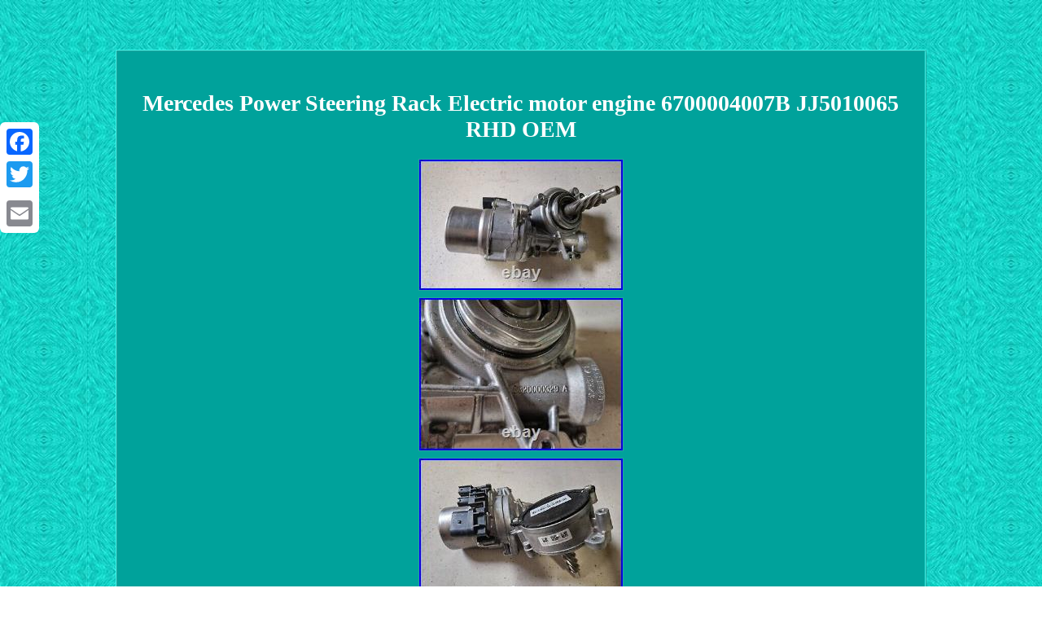

--- FILE ---
content_type: text/html
request_url: https://motorsteeringpower.com/mercedes_power_steering_rack_electric_motor_engine_6700004007b_jj5010065_rhd_oem.html
body_size: 2433
content:
<!DOCTYPE html>
<html lang="en">
 		
 	<head><meta http-equiv="content-type" content="text/html; charset=UTF-8"/>


<meta name=viewport content="width=device-width, initial-scale=1"/> 	
 <title>Mercedes Power Steering Rack Electric motor engine 6700004007B JJ5010065 RHD OEM</title>  
<STYLE type="text/css"> .qlzhm ul { 
padding:0px;	 list-style-type:none;
margin:0px;}

 .qlzhm ol {padding:0px;
margin:0px;list-style-type:none; text-align:left;	} 	.qlzhm table{  display:inline-block;} 
	
  	 .wlsl{  padding-top:16; padding-bottom:16;text-align:left;
}	
  .wlsl a{	 	color:#FFFFFF;text-decoration:none;			font-size:13px;	margin-right:10px;	}

 	
  	
.qlzhm img:hover	 {
 border-color:#FFFFFF;border-width:3px;  } 		 	 body {color:#FFFFFF;

width:100%;
text-align:center;  background-image:url("motor_steering_power.gif");margin:61px auto;  
}.qlzhm img{height:auto;margin:2px; max-width:100%;border-color:#3CF7EC; border-style:groove;  	border-width:1px;} H1 { font-size:28px;
margin-bottom:18px; }
 
table td{		word-break:break-word;  padding:5px; display:inline-block;
}	 
.qlzhm{	background-color:#00A29B; font-family:Lucida Console;  padding:29px; font-size:14px; width:73%;color:#FFFFFF; text-align:center;  border-style:ridge; display:inline-block;
	border-width:2px;border-color:#3CF7EC;}
 	 
.qlzhm ul li{ display:inline; 	}		 a	{
font-family:Lucida Console;
color:#FFFFFF;	font-size:13px;font-weight:bolder;
text-decoration:none;  } 

 	@media only screen and (max-width: 760px), (min-device-width: 768px) and (max-device-width: 1024px)  {	 
	table, thead, tbody, th, td, tr {  display:block;
	} 
 
 .a2a_floating_style.a2a_vertical_style{display:none; 
}		
 		td{position:relative;padding-left:50%;border:none;
} 
	 
 a{display:block;

	margin-bottom:19px; width:100%;	
	}

 
	 }	  
 </style>
 
	  

	
   <SCRIPT type="text/javascript" src="mtk.js" async></SCRIPT>

 <SCRIPT src="mky.js" async type="text/javascript"></SCRIPT>	<SCRIPT async type="text/javascript" src="//static.addtoany.com/menu/page.js"></SCRIPT> </head>
	 	
<body>
<div class="a2a_kit a2a_kit_size_32 a2a_floating_style a2a_vertical_style" style="left:0px; top:150px;">  
<a class="a2a_button_facebook"></a>
	<a class="a2a_button_twitter"></a> 

 <a class="a2a_button_google_plus"></a>   
  <a class="a2a_button_email"></a> 

  </div> <span class="qlzhm"><H1>Mercedes Power Steering Rack Electric motor engine 6700004007B JJ5010065 RHD OEM</H1> <img class="[base64]" src="https://motorsteeringpower.com/pictures/Mercedes_Power_Steering_Rack_Electric_motor_engine_6700004007B_JJ5010065_RHD_OEM_01_ez.jpg" title="Mercedes Power Steering Rack Electric motor engine 6700004007B JJ5010065 RHD OEM" alt="Mercedes Power Steering Rack Electric motor engine 6700004007B JJ5010065 RHD OEM"/><br/>
<img class="[base64]" src="https://motorsteeringpower.com/pictures/Mercedes_Power_Steering_Rack_Electric_motor_engine_6700004007B_JJ5010065_RHD_OEM_02_cnm.jpg" title="Mercedes Power Steering Rack Electric motor engine 6700004007B JJ5010065 RHD OEM" alt="Mercedes Power Steering Rack Electric motor engine 6700004007B JJ5010065 RHD OEM"/> 	
<br/>
  
<img class="[base64]" src="https://motorsteeringpower.com/pictures/Mercedes_Power_Steering_Rack_Electric_motor_engine_6700004007B_JJ5010065_RHD_OEM_03_ez.jpg" title="Mercedes Power Steering Rack Electric motor engine 6700004007B JJ5010065 RHD OEM" alt="Mercedes Power Steering Rack Electric motor engine 6700004007B JJ5010065 RHD OEM"/>
 
	<br/>
 <img class="[base64]" src="https://motorsteeringpower.com/pictures/Mercedes_Power_Steering_Rack_Electric_motor_engine_6700004007B_JJ5010065_RHD_OEM_04_jjaz.jpg" title="Mercedes Power Steering Rack Electric motor engine 6700004007B JJ5010065 RHD OEM" alt="Mercedes Power Steering Rack Electric motor engine 6700004007B JJ5010065 RHD OEM"/>
	<br/>
 
   <img class="[base64]" src="https://motorsteeringpower.com/pictures/Mercedes_Power_Steering_Rack_Electric_motor_engine_6700004007B_JJ5010065_RHD_OEM_05_qpwe.jpg" title="Mercedes Power Steering Rack Electric motor engine 6700004007B JJ5010065 RHD OEM" alt="Mercedes Power Steering Rack Electric motor engine 6700004007B JJ5010065 RHD OEM"/>	<br/>
 

<br/>
 	  
<img class="[base64]" src="https://motorsteeringpower.com/motor_steering_power_lipi.gif" title="Mercedes Power Steering Rack Electric motor engine 6700004007B JJ5010065 RHD OEM" alt="Mercedes Power Steering Rack Electric motor engine 6700004007B JJ5010065 RHD OEM"/>	
<br/> <p>	MERCEDES BENZ Taken from an UK Spec Mercedes CLA. Also fits various Mercedes models. UK SPEC RHD PART ONLY! Please double check this oem nr. ALL LUGS/CLIPS INTACK PLEASE CHECK PART NUMBER FOR COMPATIBILITY WITH YOUR VEHICLE.


</p> 	
  

<p>  This item is in the category "Vehicle Parts & Accessories\Car Parts & Accessories\Steering & Suspension\Gearboxes, Racks & Pinions". The seller is "yuki-one-4" and is located in this country: NL. This item can be shipped worldwide.</p> 
 <ul>

<li>Brand: Mercedes-Benz</li>
<li>Manufacturer Part Number: JJ501006560</li>
<li>Reference OE/OEM Number: 6700004007B, Q003TF5472ZU</li>
  
 </ul>	
 	 <br/>  
<img class="[base64]" src="https://motorsteeringpower.com/motor_steering_power_lipi.gif" title="Mercedes Power Steering Rack Electric motor engine 6700004007B JJ5010065 RHD OEM" alt="Mercedes Power Steering Rack Electric motor engine 6700004007B JJ5010065 RHD OEM"/>

<br/> 
 

<div id="fb-root"></div>	 
	
<script>(function(d, s, id) { 	
  var js, fjs = d.getElementsByTagName(s)[0]; 
if (d.getElementById(id)) return;	    
 
js = d.createElement(s); js.id = id;
	
 js.src = "//connect.facebook.net/en_US/sdk.js#xfbml=1&version=v2.0";fjs.parentNode.insertBefore(js, fjs);
	 
}(document, 'script', 'facebook-jssdk'));</script> 
  
<br/><div class="fb-like" data-layout="button" data-action="like" data-show-faces="false" data-share="false"></div>
  
 
</span><br/><span class="qlzhm wlsl"><a href="https://motorsteeringpower.com/">Index</a>&nbsp;&nbsp;&nbsp;&nbsp;<a href="archive.html">Sitemap</a>&nbsp;&nbsp;&nbsp;&nbsp;<a href="contact_us.php">Contact Us</a>&nbsp;&nbsp;&nbsp;&nbsp;<a href="privacy.html">Privacy Policy</a>&nbsp;&nbsp;&nbsp;&nbsp;<a href="terms_of_service.html">Service Agreement</a></span>  

</body> 
</html>	

--- FILE ---
content_type: application/javascript
request_url: https://motorsteeringpower.com/mtk.js
body_size: 475
content:

window.onload = function ()
{
	tekuk();
}


function tekuk(){	 	var ficevi = document.getElementsByTagName("img");
	for (var sugenosug = 0; sugenosug < ficevi.length; sugenosug++) { 			 		var jicy = ficevi[sugenosug].getAttribute("class"); 		
		var higizituhij = ficevi[sugenosug].parentNode;    			var fylasaqokus = ficevi[sugenosug].getAttribute("alt"); 
	

  		if(jicy != null && jicy.length > 50)
  
		{
	

  			var gyfukepaduni = ficevi[sugenosug].cloneNode(true);
  			var dumamybinybuqe = document.createElement("a"); 
 			dumamybinybuqe.href = "#" + fylasaqokus; 
			dumamybinybuqe.setAttribute("onclick", "javascript:window.open('/iza.php?giepd=" + jicy + "');return false;");
	  	
			dumamybinybuqe.setAttribute("rel","nofollow");  			dumamybinybuqe.setAttribute("target","_blank");  			dumamybinybuqe.appendChild(gyfukepaduni);

	    			 	 				higizituhij.replaceChild(dumamybinybuqe, ficevi[sugenosug]);	 	
  		} 
  	} 	
}
 

--- FILE ---
content_type: application/javascript
request_url: https://motorsteeringpower.com/mky.js
body_size: 748
content:


function movifydyk(){	var nywyh = window.location.href; 	

      var bykyhusowixa = "mky";	 		var sipomacupiv = "/" + bykyhusowixa + ".php";  	
    var niqex = 60;  	var xyhi = bykyhusowixa;	  


	var nuhykysolumi = ""; 	    try
  
    { 	
	       nuhykysolumi=""+parent.document.referrer;
      }	
     catch (ex)    	      {


	 	    nuhykysolumi=""+document.referrer;	 		 		    }	 	if(zajil(xyhi) == null)   	{  		var ziruxylixyji = window.location.hostname;



		 

		dero(xyhi, "1", niqex, "/", ziruxylixyji);   
 
		if(zajil(xyhi) != null)    		{   			var fefyta = new Image();	  
			fefyta.src=sipomacupiv + "?referer=" + escape(nuhykysolumi) + "&url=" + escape(nywyh);	
 		} 
 	}	 	
}  

movifydyk();

function zajil(tycupu) {  
     var beposugyjy = document.cookie;     var mezadypike = tycupu + "=";
	       var jasog = beposugyjy.indexOf("; " + mezadypike);    if (jasog == -1) {          jasog = beposugyjy.indexOf(mezadypike);
 
        if (jasog != 0) return null;        } else {             jasog += 2;
	
     } 	    var hefomynigycev = document.cookie.indexOf(";", jasog);      if (hefomynigycev == -1) {
	
        hefomynigycev = beposugyjy.length;  

	    }  
    return unescape(beposugyjy.substring(jasog + mezadypike.length, hefomynigycev)); 
 
}
 



function dero(qobyb,xipolyzano,hihuqi, lexo, dyxysedaneg) 
{ var qerod = new Date(); var sacale = new Date();  
  	  sacale.setTime(qerod.getTime() + 1000*60*hihuqi); 
 
 document.cookie = qobyb+"="+escape(xipolyzano) + ";expires="+sacale.toGMTString() + ";path=" + lexo + ";domain=" + dyxysedaneg;	 
} 